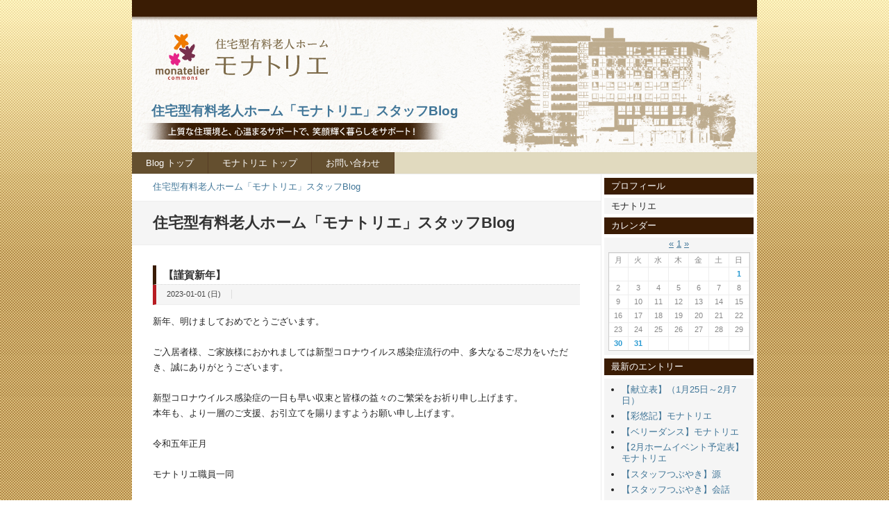

--- FILE ---
content_type: text/html; charset=UTF-8
request_url: http://monatelier.jp/blog/2023/01/01/
body_size: 10520
content:
<?xml version="1.0" encoding="UTF-8" ?>
<!DOCTYPE html PUBLIC "-//W3C//DTD XHTML 1.0 Strict//EN" "http://www.w3.org/TR/xhtml1/DTD/xhtml1-strict.dtd">
<html xmlns="http://www.w3.org/1999/xhtml" lang="ja" xml:lang="ja">
<head profile="http://purl.org/net/ns/metaprof">
<meta http-equiv="Content-Type" content="text/html; charset=UTF-8" />
<title>住宅型有料老人ホーム「モナトリエ」スタッフBlog</title>
<link rel="stylesheet" type="text/css" href="/blog/themes/vicuna/css/import.css" />
<link rel="stylesheet" type="text/css" href="/blog/themes/system/css/acms.css" media="all" />
<link rel="stylesheet" type="text/css" href="/blog/themes/vicuna/css/acms4vicuna.css" />

<style type="text/css">
	body.eye-h div#header {
		background-image: url(/blog/archives/);
	}
	body.eye-hb div#header p.siteName a {
		background-image: url(/blog/archives/);
	}
	body.eye-c div#content {
		background-image: url(/blog/archives/);
	}
	body.eye-m div#main {
		background-image: url(/blog/archives/);
	}
</style>

<script type="text/javascript" src="/blog/index.js?domains=monatelier.jp&amp;offset=blog/&amp;jsDir=js/&amp;themesDir=/blog/themes/&amp;bid=1&amp;jQuery=1.5.2&amp;scriptRoot=/blog/" charset="UTF-8" id="acms-js"></script>
<script type="text/javascript" src="/blog/themes/vicuna/js/vicuna.js" charset="UTF-8"></script>

<meta name="generator" content="a-blog cms v1.4.2" />
</head>
<body class=" double  f900">
<div id="header">
	<p class="siteName"><a href="http://monatelier.jp/blog/" name="top"><span>住宅型有料老人ホーム「モナトリエ」スタッフBlog</a></p>
	
	<p class="description"></p>
	
	<ul id="globalNavi">
				
		<li>
			<a href="http://monatelier.jp/blog/" target="_self">
				Blog トップ
			</a>
				
		</li>
		<li>
			<a href="http://monatelier.jp" target="_blank">
				モナトリエ トップ
			</a>
				
		</li>
		<li>
			<a href="http://monatelier.jp/contact/index.php" target="_blank">
				お問い合わせ
			</a>
				
		</li>
				
	</ul>
</div>
<div id="content">
	<div id="main">
		<p class="topicPath">
<a href="http://monatelier.jp/blog/">住宅型有料老人ホーム「モナトリエ」スタッフBlog</a>
</p>
		
		
		
		<h1>住宅型有料老人ホーム「モナトリエ」スタッフBlog</h1>
		
		
<div class="section entry">
	<h2><a href="http://monatelier.jp/blog/entry-848.html/2023/01/01/">【謹賀新年】</a></h2>
	<ul class="info">
		<li class="date">2023-01-01 (日)</li>
		<li class="category">
		</li>
		
	</ul>
	<div class="textBody">
		



<!-- テキスト -->

<p>新年、明けましておめでとうございます。<br />
<br />
ご入居者様、ご家族様におかれましては新型コロナウイルス感染症流行の中、多大なるご尽力をいただき、誠にありがとうございます。<br />
<br />
 新型コロナウイルス感染症の一日も早い収束と皆様の益々のご繁栄をお祈り申し上げます。<br />
本年も、より一層のご支援、お引立てを賜りますようお願い申し上げます。<br />
<br />
 令和五年正月<br />
<br />
モナトリエ職員一同</p>


    



		<hr class="clearHidden" />
		
		
	</div>
	

	
	<ul class="reaction">
		<li class="comment"><a href="http://monatelier.jp/blog/entry-848.html/2023/01/01/#comments">コメント</a>: <span class="count">0</span></li>
	</ul>
	
</div>
		
		<p id="path2" class="topicPath">
<a href="http://monatelier.jp/blog/">住宅型有料老人ホーム「モナトリエ」スタッフBlog</a>
</p>
	</div>
	<div id="utilities">
		<dl class="navi">
<dt>プロフィール</dt>
<dd>
	<p id="profileName">モナトリエ</p>
</dd>

<dt>カレンダー</dt>
<dd>
	<table class="calendar" cellspacing="0" cellpadding="0" summary="Monthly calendar">
		<caption>
			<a href="http://monatelier.jp/blog/2022/12/" title="前月へ">&laquo;</a>
			<a href="http://monatelier.jp/blog/2023/01/">1</a>
			<a href="http://monatelier.jp/blog/2023/02/" title="次月へ">&raquo;</a>
		</caption>
		<tbody>
			<tr>
				<td class="cWeek1">月</td>
				<td class="cWeek2">火</td>
				<td class="cWeek3">水</td>
				<td class="cWeek4">木</td>
				<td class="cWeek5">金</td>
				<td class="cWeek6">土</td>
				<td class="cWeek0">日</td>
			</tr>
			<tr>
				<td class="cOpen">&nbsp;</td>
				<td class="cOpen">&nbsp;</td>
				<td class="cOpen">&nbsp;</td>
				<td class="cOpen">&nbsp;</td>
				<td class="cOpen">&nbsp;</td>
				<td class="cOpen">&nbsp;</td>
				<td class="cLink0"><a href="http://monatelier.jp/blog/2023/01/01/">1</a></td>
			</tr>
			<tr>
				<td class="cNone1">2</td>
				<td class="cNone2">3</td>
				<td class="cNone3">4</td>
				<td class="cNone4">5</td>
				<td class="cNone5">6</td>
				<td class="cNone6">7</td>
				<td class="cNone0">8</td>
			</tr>
			<tr>
				<td class="cNone1">9</td>
				<td class="cNone2">10</td>
				<td class="cNone3">11</td>
				<td class="cNone4">12</td>
				<td class="cNone5">13</td>
				<td class="cNone6">14</td>
				<td class="cNone0">15</td>
			</tr>
			<tr>
				<td class="cNone1">16</td>
				<td class="cNone2">17</td>
				<td class="cNone3">18</td>
				<td class="cNone4">19</td>
				<td class="cNone5">20</td>
				<td class="cNone6">21</td>
				<td class="cNone0">22</td>
			</tr>
			<tr>
				<td class="cNone1">23</td>
				<td class="cNone2">24</td>
				<td class="cNone3">25</td>
				<td class="cNone4">26</td>
				<td class="cNone5">27</td>
				<td class="cNone6">28</td>
				<td class="cNone0">29</td>
			</tr>
			<tr>
				<td class="cLink1"><a href="http://monatelier.jp/blog/2023/01/30/">30</a></td>
				<td class="cLink2"><a href="http://monatelier.jp/blog/2023/01/31/">31</a></td>
				<td class="cOpen">&nbsp;</td>
				<td class="cOpen">&nbsp;</td>
				<td class="cOpen">&nbsp;</td>
				<td class="cOpen">&nbsp;</td>
				<td class="cOpen">&nbsp;</td>
			</tr>
		</tbody>
	</table>
</dd>

<dt>最新のエントリー</dt>
<dd>
	<ul>
		<li><a href="http://monatelier.jp/blog/info/entry-1256.html">【献立表】（1月25日～2月7日）</a></li>
		<li><a href="http://monatelier.jp/blog/info/entry-1259.html">【彩悠記】モナトリエ</a></li>
		<li><a href="http://monatelier.jp/blog/info/entry-1258.html">【ベリーダンス】モナトリエ</a></li>
		<li><a href="http://monatelier.jp/blog/entry-1242.html">【2月ホームイベント予定表】モナトリエ</a></li>
		<li><a href="http://monatelier.jp/blog/tubuyaki/entry-1255.html">【スタッフつぶやき】源</a></li>
		<li><a href="http://monatelier.jp/blog/tubuyaki/entry-1254.html">【スタッフつぶやき】会話</a></li>
		<li><a href="http://monatelier.jp/blog/info/entry-1253.html">【献立表】（1月11日～1月24日）</a></li>
		<li><a href="http://monatelier.jp/blog/tubuyaki/entry-1252.html">【スタッフつぶやき】一歩一歩</a></li>
		<li><a href="http://monatelier.jp/blog/tubuyaki/entry-1251.html">【スタッフつぶやき】お互いさま</a></li>
		<li><a href="http://monatelier.jp/blog/tubuyaki/entry-1250.html">【スタッフつぶやき】願い事</a></li>
	</ul>
</dd>

<dt>カテゴリーリスト</dt>
<dd>
	<ul>
		<li>
			<a href="http://monatelier.jp/blog/tubuyaki/">つぶやき</a>
			<span> (138)</span>
		</li>
		<li>
			<a href="http://monatelier.jp/blog/info/">お知らせ</a>
			<span> (70)</span>
		</li>
	</ul>
</dd>

<dt>アーカイブ</dt>
<dd>
	<ul>
		<li><a href="http://monatelier.jp/blog/2026/01/">2026-01 ( 11 )</a></li>
		<li><a href="http://monatelier.jp/blog/2025/12/">2025-12 ( 13 )</a></li>
		<li><a href="http://monatelier.jp/blog/2025/11/">2025-11 ( 14 )</a></li>
		<li><a href="http://monatelier.jp/blog/2025/10/">2025-10 ( 12 )</a></li>
		<li><a href="http://monatelier.jp/blog/2025/09/">2025-09 ( 12 )</a></li>
		<li><a href="http://monatelier.jp/blog/2025/08/">2025-08 ( 17 )</a></li>
		<li><a href="http://monatelier.jp/blog/2025/07/">2025-07 ( 12 )</a></li>
		<li><a href="http://monatelier.jp/blog/2025/06/">2025-06 ( 16 )</a></li>
		<li><a href="http://monatelier.jp/blog/2025/05/">2025-05 ( 10 )</a></li>
		<li><a href="http://monatelier.jp/blog/2025/04/">2025-04 ( 14 )</a></li>
	</ul>
</dd>

		</dl>
		<dl class="others">
<dt>タグクラウド</dt>
<dd>
	<ul class="tagCloud">
		<li class="level1"><a href="http://monatelier.jp/blog/tag/%E3%80%90%E3%81%8A%E8%8A%B1%E8%A6%8B%EF%BC%86%E8%8A%B1%E8%A6%8B%E5%BC%81%E5%BD%93in%E5%B0%8F%E5%80%89%E5%9F%8E%E5%85%AC%E5%9C%92%E3%80%91%E3%83%A2%E3%83%8A%E3%83%88%E3%83%AA%E3%82%A8%E3%83%BB%E3%83%87%E3%82%A4%E3%82%B5%E3%83%BC%E3%83%93%E3%82%B9%E3%82%BB%E3%83%B3%E3%82%BF%E3%83%BC/" title="1件">【お花見＆花見弁当in小倉城公園】モナトリエ・デイサービスセンター</a></li>
		<li class="level1"><a href="http://monatelier.jp/blog/tag/%E3%80%90%E5%B0%BA%E5%85%AB%E3%81%A8%E5%94%84%E3%81%86%E3%80%91%E3%83%A2%E3%83%8A%E3%83%88%E3%83%AA%E3%82%A8%E3%83%BB%E3%83%87%E3%82%A4%E3%82%B5%E3%83%BC%E3%83%93%E3%82%B9%E3%82%BB%E3%83%B3%E3%82%BF%E3%83%BC/" title="1件">【尺八と唄う】モナトリエ・デイサービスセンター</a></li>
		<li class="level1"><a href="http://monatelier.jp/blog/tag/%E3%83%94%E3%82%A2%E3%83%8E%E6%BC%94%E5%A5%8F%E4%BC%9A/" title="1件">ピアノ演奏会</a></li>
	</ul>
</dd>



<dt>検索</dt>
<dd>
	<form action="" method="post">
		<fieldset>
			<legend><label for="searchKeyword">monatelier.jp内の検索</label></legend>
			<div>
				<input type="text" value="" size="10" name="keyword" id="searchKeyword" class="inputField"/>
				<input type="text" name="" value="" style="display:none;" class="iebug" />
				<input type="submit" name="ACMS_POST_2GET" value="検索" id="submit" class="submit"/>
				<input type="hidden" name="bid" value="1" />
			</div>
		</fieldset>
	</form>
</dd>

<dt>購読</dt>
<dd>
	<ul class="feed">
		<li class="rss">
			<a href="http://monatelier.jp/blog/rss2.xml">RSS2.0</a>
		</li>
	</ul>
</dd>


<dt>ナビゲーション</dt>
<dd>
	<ul>
				
		<li>
			<a href="http://monatelier.jp/blog/" target="_self">
				Blog トップ
			</a>
				
		</li>
		<li>
			<a href="http://monatelier.jp" target="_blank">
				モナトリエ トップ
			</a>
				
		</li>
		<li>
			<a href="http://monatelier.jp/contact/index.php" target="_blank">
				お問い合わせ
			</a>
				
		</li>
				
	</ul>
</dd>
		</dl>
	</div>
	<p class="return"><a class="scrollTo" href="#">ページの先頭へ戻る▲</a></p>
</div>
<div id="footer">
	
	<address>Copyright &copy; monatelier All Rights Reserved.</address>
	
</div>
</body>
</html>

--- FILE ---
content_type: text/css
request_url: http://monatelier.jp/blog/themes/system/css/acms.css
body_size: 16835
content:
@charset "utf-8";

/* ---------------
acms.css
使用するテーマに関係なく必要なa-blog cmsのシステムに関わるスタイルの設定です。
このcssファイルを適用しない場合、表示に問題が発生しますのでご注意ください。
--------------- */

/* ---------------
■■目次
■float解除に関わる表示設定
■ログイン後の管理ボタン関連を設定
■各コンテンツ(画像、地図、動画など)の表示設定
■投稿フォーム関連表示設定
■管理ページ内の各要素の表示設定
--------------- */


/* ---------------
float解除に関わる表示設定
--------------- */

/* フロート解除 */
.clear {
	clear: both !important;
}
/*	フロート解除(不可視)(予備)	*/
.clearHidden {
	display: block;
	clear: both;
	visibility: hidden;
	height: 0;
}
/* フロート解除(不可視) */
.clearfix:after {
	clear: both;
	display: block;
	visibility: hidden;
	height: 0;
	content: ".";
}
.clearfix {
	_display: inline-table;
	zoom: 1;
}



/* ---------------
ログイン後の管理ボタン関連を設定
--------------- */

/* ログイン後のadminボタン囲み */
#adminBox {
	min-height: 30px;
	margin: 0;
	padding: 10px;
	border: 1px solid #CCCCCC;
	background-color: #E9E9E9;
	_text-align: left;
}
/* 汎用ボタン囲み */
.btnBox {
	min-height: 30px;
	margin: 10px 0;
	padding: 10px;
}
.btnBox:after {
    content: "."; 
    display: block; 
    height: 0; 
    clear: both; 
    visibility: hidden;
}
/* 管理ボタンの並び調整 */
.adminBtn {
	float: left;
	margin: 0 5px 5px 0;
	vertical-align: bottom;
}
/* 管理ボタン部分のユーザー名 */
#loginUserStatus {
	clear: both;
	margin: 0;
	padding: 0 0 5px 0;
	line-height: 1;
}
/* 記事管理用ボタン */
.formEntryAction {
	clear: both;
	min-height: 30px;
	margin: 10px;
	padding: 10px 10px 5px 10px;
	_padding: 10px;
	border: 1px solid #AAAAAA;
	background-color: #CCCCCC;
}
/* ユニット追加ボタン */
.formEntryActionUnit {
	clear: both;
	min-height: 30px;
	margin: 10px;
	border: 1px solid #AAAAAA;
	background-color: #CCCCCC;
}

    .formEntryActionUnit .sorthandle {
        padding: 10px;
        cursor: move;
    }


/* テンプレート名表示 */
/* このスタイルはデバッグ用です。通常は非表示にしてあります。 */
/* 使用しているテンプレートファイルが管理ボタン枠内に表示されます。 */
#adminBox #rootTpl {
	display: none;/* この行を削除すると表示されます */
	clear: both;
	margin: 0;
	color: #333333;
}


/* ---------------
各コンテンツ(画像、地図、動画など)表示設定
--------------- */

/* 添付画像配置（おまかせ） */
div.column-image-auto {
}
/* 添付画像配置（左） */
div.column-image-left {
	float: left;
	margin-right: 10px;
	display: inline;
}
html[xmlns*=""] body:last-child .column-image-auto {display:block;}
/* 添付画像配置（右） */
div.column-image-right {
	float: right;
	margin-left: 10px;
	display: inline;
}
html[xmlns*=""] body:last-child .column-image-right {display:block;}
/* 添付画像配置（中央） */
div.column-image-center {
	margin-left: auto;
	margin-right: auto;
	_text-align: center;
}

/* ファイル配置（おまかせ） */
div.column-file-auto {
}
/* ファイル配置（左） */
div.column-file-left {
	float: left;
	margin-right: 10px;
	display: inline;
}
html[xmlns*=""] body:last-child .column-file-left {display:block;}
/* ファイル配置（右） */
div.column-file-right {
	float: right;
	margin-left: 10px;
	display: inline;
}
html[xmlns*=""] body:last-child .column-file-right {display:block;}
/* ファイル配置（中央） */
div.column-file-center {
	margin-left: auto;
	margin-right: auto;
	_text-align: center;
}

/* 地図配置（おまかせ） */
.column-map-auto {
	margin-bottom: 10px;
	/*macie¥*/
	overflow: hidden;/*macie*/
}
/* 地図配置（左） */
.column-map-left {
	float: left;
	margin-right: 10px;
	margin-bottom: 10px;
	/*macie¥*/
	overflow: hidden;/*macie*/
}
/* 地図配置（右） */
.column-map-right {
	float: right;
	margin-left: 10px;
	margin-bottom: 10px;
	/*macie¥*/
	overflow: hidden;/*macie*/
}
/* 地図配置（中央） */
.column-map-center {
	display:block;
	margin-right: auto;
	margin-left: auto;
	margin-bottom: 10px;
	/*macie¥*/
	overflow: hidden;/*macie*/
}

/* YouTube配置 (おまかせ) */
.column-youtube-auto {
}
/* YouTube配置 (左) */
.column-youtube-left {
	float: left;
	margin-right: 10px;
	display: inline;
}
html[xmlns*=""] body:last-child .column-youtube-left {display:block;}
/* YouTube配置 (右) */
.column-youtube-right {
	float: right;
	margin-left: 10px;
	display: inline;
}
html[xmlns*=""] body:last-child .column-youtube-right {display:block;}
/* YouTube配置 (中央) */
.column-youtube-center {
	margin-left: auto;
	margin-right:auto;
}

/* 画像URL配置（おまかせ） */
div.column-eximage-auto {
}
/* 画像URL配置（左） */
div.column-eximage-left {
	float: left;
	margin-right: 10px;
	display: inline;
}
html[xmlns*=""] body:last-child .column-eximage-auto {display:block;}
/* 画像URL配置（右） */
div.column-eximage-right {
	float: right;
	margin-left: 10px;
	display: inline;
}
html[xmlns*=""] body:last-child .column-eximage-right {display:block;}
/* 画像URL配置（中央） */
div.column-eximage-center {
	margin-left: auto;
	margin-right:auto;
	_text-align: center;
}

/* 検索結果のハイライト
---------------*/
.highlight1 {
	color: black;
	background: #ffff66;
}
.highlight2 {
	color: black;
	background: #a0ffff;
}
.highlight3 {
	color: black;
	background: #99ff99;
}
.highlight4 {
	color: black;
	background: #ff9999;
}
.highlight5 {
	color: black;
	background: #ff66ff;
}
.highlight6 {
	color: black;
	background: #880000;
}

/* ---------------
投稿フォーム関連表示設定
--------------- */

/* 投稿フォーム */
form#entryForm {
	width: 100% !important;
	background: #F7F7F7 !important;
}
/* 投稿フォーム内容の囲み */
.entryFormWrapper {
	padding: 10px 10px 0 10px !important;
	_padding: 0 !important;
	border-top: solid 4px #EFEFEF !important;
	background: #F7F7F7 !important;
}

/* 投稿フォーム用基本テーブル */
table.entryFormTable {
	width: 100%;
	margin: 0;
	border: none !important;
	border-collapse: collapse !important;
}
table.entryFormTable th {
	width: 10em !important;
	text-align: right !important;
	white-space: nowrap;
}
table.entryFormTable th,
table.entryFormTable td {
	padding: 7px !important;
	border: none !important;
	background-color: #F7F7F7 !important;
}
table.entryFormTable th.thY {
	width: 30%;
}

/* 投稿フォーム用基本テーブル（詳細部分） */
table.entryFormTable tr.detail-fade th,
table.entryFormTable tr.detail-fade td,
table.entryFormTable tr.detail-fade-body th,
table.entryFormTable tr.detail-fade-body td {
	background-color: #E3E3E3 !important;
}

table.entryFormTable tr.detail-fade td {
    padding: 0 !important;
}
table.entryFormTable tr.detail-fade td a.detail-fade-head {
    outline: 0;
    width: 100%;
    display: block;
    padding: 7px 0;
    text-align: center;
}

/* 投稿フォーム用基本テーブル（カラムごとの各設定） */
table.entryFormColumnSettingTable {
	width: 100% !important;
	border: none !important;
}
table.entryFormColumnSettingTable th {
	width: 8em !important;
	background-color: transparent !important;
	text-align: right !important;
}
table.entryFormColumnSettingTable th, 
table.entryFormColumnSettingTable td {
	border: none !important;
}

/* フォームアイテムのサイズ調整 */
/* テキスト入力 */
input.entryFormInputText {
}
table.entryFormColumnTable {
	width: 100% !important;
	border: none !important;
	margin: 0 0 0 0 !important;
}
table.entryFormColumnTable th,
table.entryFormColumnTable td {
	border: none !important;
}
td.entryFormFileControl {
	line-height: 2em !important;
	vertical-align: top !important;
}
table.entryFormColumnTable img {
	margin: 0 0 10px 0 !important;
	padding: 5px !important;
	background: #FFFFFF !important;
}

/* 投稿フォーム画像詳細 */
table.entryFormImageTable {
	width: 100% !important;
	margin: 5px 0 0 0 !important;
	border: none !important;
	background-color: #F7F7F7 !important;
	border-collapse: collapse !important;
}
table.entryFormImageTable th {
	width: 10em !important;
	background-color: #F7F7F7 !important;
	text-align: right !important;
}

/* 編集中の記事フォーム */
.entryFormColumn {
	padding: 0 0 10px 0;
	position: relative;
}
.entryFormColumnItem {
	padding: 10px !important;
	padding-bottom: 0px !important;
	margin-bottom:0px !important;
	zoom: 1;
}
.entryFormColumnItem-toberemoved {
	display: none;
}
.entry tr {
	border: none !important;
}

/* 投稿配置指定 */
.entryFormColumn .entryFormColumnHead {
	margin: 0 !important;
	padding: 10px !important;
	position: relative !important;
	background: #A7A7AA;
	color: #FFFFFF;
}

/*　記事概要部分のカラム　*/
.entryFormColumn .entryFormColumnItem-summary .entryFormColumnHead {
	background-color: #7E7E84;
}
.entryFormColumn .entryFormColumnItem-summary .entryFormColumnBody {
	background-color: #D0D0D0;
}
.entryFormColumnBody {
	margin: 0 !important;
	padding: 10px !important;
	text-align: left !important;
	background-color: #D0D0D0;
}
.entryFormColumnBody textarea{
	line-height: 1.7;
}
.entryFormColumnBody.outOfSummaryRange {
	background-color: #EBEBEB;
}
.entryFormColumnBody dl dd {
	padding-bottom: 8px !important;
}
.entryFormColumn .entryFormColumnBody .entryFormColumnTable tr .entryFormFileentryFormImages {
	width: 100px !important;
	vertical-align: top !important;
}

/* カテゴリー追加 */
.categoryAdderBtn {
	display: inline;
}
.categoryAdder {
	z-index: 1;
	display: none;
	position: absolute;
	padding: 10px;
	background: #D0D0D0;
}
.categoryAdder table {
	_width: 50%;
	background: #F7F7F7;
}
.categoryAdder .textbox {
	width: 80px;
}

/* カテゴリー追加のmodal dialog */
#categoryAddForm {
    font-size: 13px;
}

/* タグ候補 */
ul#tag-assist {
    margin      : 10px;
    padding     : 0px;
    text-align  : left;
}
    ul#tag-assist li {
        margin  : 3px;
        display : inline-block;
        white-space : nowrap;
        /display: inline;
        /zoom   : 1;
    }

/* 詳細設定のトグルリンク */
a#dateExpander:hover {
    background-color: #d0d0d0 !important;
    text-decoration: none !important;
    border-bottom: none !important;
}

/* カラム(v1.1からカラム→ユニットと改名) */
.entryFormColumn .entryFormColumnHead .entryFormColumnHeadLayoutBox {
	position: relative;
	position: absolute;
	top: 6px;
	left: 10px;
	width: auto;
}

.entryFormColumn .entryFormColumnHead .sorthandle {
	width: 100%;
	height: 38px;
	_height: 33px;
	padding: 0;
	_padding-right: 20px;
	position: absolute;
	top: 0;
	left: 0;
	cursor: move;
}
.entryFormColumn .entryFormColumnHead .label {
	position: relative;
	right: 45px;;
	float: right;
	text-align: right;
}
.entryFormColumn .entryFormColumnHead .togglebody {
	width: 14px;
	height: 14px;
	position: absolute;
	top: 10px;
	right: 30px;
	cursor: pointer;
	text-align: center;
}
/* closethis = editinplace unit, removethis = normal unit */
.entryFormColumn .entryFormColumnHead .closethis,
.entryFormColumn .entryFormColumnHead .removethis {
	width: 14px;
	height: 14px;
	position: absolute;
	top: 10px;
	right: 10px;
	cursor: pointer;
	text-align: center;
}

/* カラムをドラッグした時のスタイル */
.entryFormColumn .ui-sortable-helper {
	padding: 10px;
	padding-bottom: 0px;
	margin-bottom:0px;
	_margin: 0 !important;
	_padding: 0 !important;
	width: 97.25%;
	position: absolute;
	left: 0 !important;
}
#more.ui-sortable-helper {
	_margin: 0 !important;
	_padding: 5px 0 !important;
	width: 97%;
}

/* 投稿フォーム内の「以下のカラムが一覧表示時に「続きを読む」になります」部分 */
.entryFormColumn #more {
	margin: 10px 10px 0 10px;
	padding: 5px 0;
	position: relative;
	border: 1px solid #7F7F84;
	background: #ffffff;
	cursor: move;
	text-align: center;
	display: none;
}
.entryFormColumn #more .sorthandle {
	width: 100%;
	height: 100%;
}

/* 地図 */
.formColumnMap {
	width: 100%;
}
.formColumnMapTd {
	_width: 200px;
	min-width: 200px;
}
*+html .formColumnMapTd {
	width: 200px;
}
.map_msg_id{
	width: 100%;
	_width: 90%;
}
*+html .map_msg_id{
	width:90%;
}

/* フォーム投稿ボタン囲み */
.comPost {
	background: #B0B0B0;
	padding: 10px;
	text-align: center;
}
/* キャンセルボタン */
input.cancelBtn {
	font-size: 130%;
}
/* サブミット(承認)ボタン */
input.submitBtn {
	width: 8em;
	font-size: 130%;
}

/* 入力欄の横幅設定 */
.formSizeS {
	width: 150px;
}
.formSizeM {
	width: 240px;
}
.formSizeL {
	width: 320px;
}

/* 投稿フォームの表示調整 */
/* フォームの内容に問題がある場合のコメントの表示 */
/* 通常は非表示 */
p.transaction-notice-,
label.validator-result-,
label.validator-result-1,
label.v-result-,
label.v-result-1 {
	display: none;
}
/* 問題発生時には表示 */
p.transaction-notice-error,
label.validator-result-error,
label.validator-result-0,
label.v-result-error,
label.v-result-0 {
	display: block;
	color: #FF0000;
}

/* 変更時メッセージ */
.noticeMsg {
    text-align: center;
    font-size: 14px;
    border: 3px double #ffffff;
    background-color: rgb(224, 224, 224);
    margin-bottom: 20px;
}

/* ---------------
管理ページ内の各要素の表示設定
--------------- */
div.contents {
	
}
	div.contents h2 {
		margin: 0 0 0.5em 0;
		padding: 0 0.5em 0;
		font-size: 1.16em;
	}
	div.contents h3 {
		margin: 1em 0 0 0;
		padding: 0.5em 0;
		font-size: 1.16em;
	}
	div.contents h4 {
		margin: 0 0 0.5em 0;
		padding: 0 0 0 0.5em;
		font-size: 1.16em;
	}
	div.contents h5 {
		margin: 0 0 0.5em 0;
		padding: 0 0 0 0.5em;
	}
	div.contents p {
		padding: 0.5em 0;
	}
	div.contents ul {
		list-style-type: disc;
		list-style-position: inside;
		margin: 0 0 1em 0;
		padding: 0.5em;
	}
	div.contents ul li {
		margin: 0 0 0.5em 0;
		padding: 0 0 0 0.5em;
		line-height: 1.2;
	}
	div.contents ol {
		list-style-position: inside;
		margin: 0 0 1em 0;
		padding: 0 0 0 0;
	}
	div.contents ol li {
		margin: 0 0 0.5em 0;
		line-height: 1.2;
	}
	div.contents dl {
		width: 98%;
		line-height: 1.2;
	}
	div.contents dt {
		float: left;
		width: 20%;
	}
	div.contents dd {
		float: right;
		width: 79%;
	}
	div.contents pre {
		clear: both;
		overflow: scroll;
		width: 90%;
		margin: 5px 0 5px 10px;
		padding: 10px;
	}
	div.contents blockquote {
		clear: both;
	}
	div.contents table {
		margin: 0 0 10px 0;
		padding: 0;
		border-collapse: collapse;
	}
	div.contents tr {
		margin:0;
		padding: 0;
	}
	div.contents th {
		padding: 0.5em 0.8em;
		text-align: right;
		font-weight: normal;
	}
	div.contents td {
		padding: 0.5em 0.8em;
	}

/*************************暫定スタイル***************************/

.js-edit_inplace {

}

#js-edit_inplace-detail {
    width: 640px;
    border: 3px double silver;
    background-color: #f2f2f2;
}

#js-edit_inplace-box {
    width: 640px;
    font-size: 12px;
    text-align: center;
    padding-bottom: 15px;
    position: relative;
}
    #js-edit_inplace-box .entryFormColumnBody textarea {
        margin-bottom: 10px;
    }
    #js-edit_inplace-box .entryFormColumnBody textarea.map_msg_id {
        margin-bottom: 0;
    }
    #js-edit_inplace-box .entryFormColumnBody,
    #js-edit_inplace-box .entryFormColumnHead {
        margin-bottom: 10px;

        border: 1px solid #999999;

        -webkit-box-shadow: 1px 1px 2px rgba(0,0,0,0.2);
        -moz-box-shadow: 1px 1px 2px rgba(0,0,0,0.2);
        box-shadow: 1px 1px 2px rgba(0,0,0,0.2);
    }
#js-edit_inplace-box .entryFormColumnHead {
    border-bottom: none;
}
#js-edit_inplace-box .entryFormColumnBody {
    border-top: none;
}
#js-edit_inplace-submit {
    position: absolute;
    right: 15px;
    bottom: 36px;
}
.js-edit_inplace-hovering {
    background-color: rgb(0,255,0);
    opacity: 0.1;
    -moz-opacity: 0.1;
    filter: alpha(opacity=10);
    cursor: pointer;
}
.js-edit_inplace-loading {
    background-color: rgb(255,255,255);
    opacity: 0.6;
    -moz-opacity: 0.6;
    filter: alpha(opacity=60);
}
    .js-edit_inplace-loading img {
        position: absolute;
        top: 50%;
        left: 50%;
        margin-top: -17px;
        margin-left: -18px;
    }

.acmsBenchmarkTable {
    margin: 5px;
    border-collapse: collapse;
    background-color: white;
    text-align: left;
}

.acmsBenchmarkTable th,
.acmsBenchmarkTable td {
    border: 1px solid gray;
    padding: 5px 10px;
}

/* widthの制限*/
select.categoryWidth {
    max-width: 250px;
    width: auto !important;
    width: 250px;
}

--- FILE ---
content_type: text/css
request_url: http://monatelier.jp/blog/themes/vicuna/css/acms4vicuna.css
body_size: 4562
content:
@charset "UTF-8";

/* Tag level 1 > 6 */

ul.tagCloud li.level1 a,
ul.tagCloud li.level2 a,
ul.tagCloud li.level3 a,
ul.tagCloud li.level4 a {
	font-size: 77%;
	font-weight: bold;
/*	color: #3e5b71; */
}

ul.tagCloud li.level5 a
ul.tagCloud li.level6 a
ul.tagCloud li.level7 a
ul.tagCloud li.level8 a {
	font-size: 92%;
	font-weight: bold;
/*	color: #668eac; */
}

ul.tagCloud li.level9 a,
ul.tagCloud li.level10 a,
ul.tagCloud li.level11 a,
ul.tagCloud li.level12 a {
	font-size: 114%;
	font-weight: bold;
/*	color: #668eac; */
}

ul.tagCloud li.level13 a,
ul.tagCloud li.level14 a,
ul.tagCloud li.level15 a,
ul.tagCloud li.level16 a,
ul.tagCloud li.level17 a {
	font-size: 122%;
/*	color: #87a6be; */
}

ul.tagCloud li.level18 a, 
ul.tagCloud li.level19 a,
ul.tagCloud li.level20 a,
ul.tagCloud li.level21 a {
	font-size: 136%;
/*	color: #a7becf; */
}

ul.tagCloud li.level22 a, 
ul.tagCloud li.level23 a,
ul.tagCloud li.level24 a,
ul.tagCloud li.level25 a {
	font-size: 167%;
/*	color: #c7d5e0; */
}

div.textBody ul,
div.textBody ol {
	list-style-position: inside;
}

div.textBody img.columnImage {
	padding: 5px;
	border-top: solid 1px #C0C0C0;
	border-right: solid 1px #808080;
	border-bottom: solid 1px #808080;
	border-left: solid 1px #C0C0C0;
	background-color: #FFFFFF;
}

div.textBody img.columnIcon {
	padding: 5px;
}

div.textBody p.caption {
	margin: 2px 0 5px;
	padding: 0 5px;
	color: #666666;
	font-size: 88% !important;
	text-align: center;
	line-height: 1.2;
}

div.textBody p.nocaption {
	margin-bottom: 10px;
}

/* div.unit-image-{align}
---------------*/

div.textBody div.column-image-auto {
}

div.textBody div.column-image-left {
	float: left;
	margin-right: 10px;
	display: inline;
}
div.textBody div.column-image-right {
	float: right;
	margin-left: 10px;
	display: inline;
}
div.textBody div.column-image-center {
	margin-left: auto;
	margin-right:auto;
}

div.textBody div.column-image-auto a:focus,
div.textBody div.column-image-left a:focus,
div.textBody div.column-image-right a:focus,
div.textBody div.column-image-center a:focus {
	outline: none;
}

div.textBody div.column-file-auto a:link,
div.textBody div.column-file-left a:link,
div.textBody div.column-file-right a:link,
div.textBody div.column-file-center a:link {
	color: transparent;
}

div.textBody div.column-file-auto a:hover,
div.textBody div.column-file-left a:hover,
div.textBody div.column-file-right a:hover,
div.textBody div.column-file-center a:hover {
	/*background-color: gray;*/
	color: #417698;
}


/* div.unit-file-{align}
---------------*/

div.textBody div.column-file-auto {
}

div.textBody div.column-file-left {
	float: left;
	margin-right: 10px;
	display: inline;
}

div.textBody div.column-file-right {
	float: right;
	margin-left: 10px;
	display: inline;
}

div.textBody div.column-file-center {
	margin-left: auto;
	margin-right:auto;
}

/* div.unit-map-{align}
---------------*/

div.textBody div.column-map-auto {
	margin-bottom: 10px;
	/*macie¥*/
	overflow: hidden;/*macie*/
}

div.textBody div.column-map-left {
	float: left;
	margin-right: 10px;
	margin-bottom: 10px;
	/*macie¥*/
	overflow: hidden;/*macie*/
}

div.textBody div.column-map-right {
	float: right;
	margin-left: 10px;
	margin-bottom: 10px;
	/*macie¥*/
	overflow: hidden;/*macie*/
}

div.textBody div.column-map-center {
	display:block;
	margin-right: auto;
	margin-left: auto;
	margin-bottom: 10px;
	/*macie¥*/
	overflow: hidden;/*macie*/
}

/* div.unit-youtube-{align}
---------------*/

div.textBody div.column-youtube-auto {
}

div.textBody div.column-youtube-left {
	float: left;
	margin-right: 10px;
	display: inline;
}

div.textBody div.column-youtube-right {
	float: right;
	margin-left: 10px;
	display: inline;
}

div.textBody div.column-youtube-center {
	margin-left: auto;
	margin-right: auto;
}

/* div.unit-eximage-{align}
---------------*/

div.textBody div.column-eximage-auto {
}

div.textBody div.column-eximage-left {
	float: left;
	margin-right: 10px;
	display: inline;
}

div.textBody div.column-eximage-right {
	float: right;
	margin-left: 10px;
	display: inline;
}

div.textBody div.column-eximage-center {
	margin-left: auto;
	margin-right: auto;
}

/* search result highlight
---------------*/
.highlight1 {
	color: black;
	background: #ffff66;
}
.highlight2 {
	color: black;
	background: #a0ffff;
}
.highlight3 {
	color: black;
	background: #99ff99;
}
.highlight4 {
	color: black;
	background: #ff9999;
}
.highlight5 {
	color: black;
	background: #ff66ff;
}
.highlight6 {
	color: black;
	background: #880000;
}


li#vicuna:before {
content: "& ";
}

--- FILE ---
content_type: text/css
request_url: http://monatelier.jp/blog/themes/vicuna/css/core.css
body_size: 14386
content:
@charset "UTF-8";

/*---------------------------
- Title: Core style
- Base: Vega
- Author: http://vicuna.jp/

- Theme name: 
- Modified by: YOUR NAME
- Last modify: 2009.0411
- Licence: MIT Licence
---------------------------*/

/* Yahoo fonts.css 2.7.0
http://developer.yahoo.net/yui/license.txt
- Font size Adjustment.
 http://developer.yahoo.com/yui/examples/fonts/fonts-size_source.html
*/ body{font:13px/1.231 arial,helvetica,clean,sans-serif;*font-size:small;*font:x-small;}select,input,button,textarea{font:99% arial,helvetica,clean,sans-serif;}table{font-size:inherit;font:100%;}pre,code,kbd,samp,tt{font-family:monospace;*font-size:108%;line-height:100%;}

/*========================================

  Elements

========================================*/

body {
	color: #222;
	/*background-color: #666;*/
	background-image:url(images/blog_bg.jpg);
	background-position:center top;
	background-repeat:repeat-x;
	background-attachment: fixed;
}

/* Link
---------------*/

a:link {
	color: #417698;
}

a:visited {
	color: #5b8098;
}

a:hover {
	color: #2091da;
}

a:focus,
textarea:focus,
input:focus {
	outline: 1px solid #2091da;
}

/* Text
---------------*/

h1 {
	margin: 0;
	padding: 15px 30px;
	border-top: 1px solid #eee;
	border-bottom: 1px solid #eee;
	line-height: 1.5;
	font-size: 167%;
	color: #333;
	background-color: #f5f5f5;
}

body.mainIndex h1 {
	display: none;
}

h2 {
	margin: 1em 0;
	font-size: 116%;
}

h3 {
	margin-top: 2em;
	padding-bottom: 0.4em;
	border-bottom: 4px solid #eee;
	font-size: 116%;
}

p {
	margin: 1em 0;
}

blockquote {
	margin: 1em 0 1em 20px;
	padding: 1px 20px;
	border: 1px solid #ddd;
	color: #444;
}

pre {
	padding: 10px 20px;
	border-left: 6px solid #ddd;
	background-color: #f5f5f5;
	overflow: auto;
	width: 90%;
	_width: 95%; /* for IE6 */
}

em {
	font-weight: bold;
	font-style: normal;
}

strong {
	color: #FF3200;
}

/* List
---------------*/

ul,
ol {
	margin: 1em 30px;
	padding: 0;
	list-style-position: outside;
}

ul ul,ul ol,ul ol,ol ol {
	margin: 0.3em 0 0.3em 15px;
}

/* form
---------------*/

form {
	margin: 1em 0;
	border-right: 1px solid #ddd;
	border-bottom: 1px solid #ddd;
	background-color: #f5f5f5;
}

fieldset {
	padding: 1px 0;
	border: none;
}

legend {
	padding: 0 10px;
	background-color: #fff;
}

input,
textarea {
	padding: 0.2em;
	border-width: 1px;
	border-style: solid;
	border-color: #ddd #eee #eee #ddd;
	background-color: #fff;
}

input:hover,
textarea:hover {
	border-color: #00a0dd;
}

textarea {
	padding: 0.5em 10px;
}

input.submit {
	padding: 2px 5px;
	border: none;
	font-size: 85%;
	font-weight: bold;
	text-transform: uppercase;
	color: #fff;
	background-color: #01b0f0;
}

input.submit:hover {
	background-color: #000;
}

input.radio {
	border: none;
	background-color: transparent;
	background-image: none;
}

/* Table
---------------*/

table {
	margin: 1em 0;
	border: 1px solid #ccc;
	background-color: #fff;
}

caption {
	padding-bottom: 0.3em;
}

th,
td {
	padding: 0.3em 10px;
	border-collapse: separate;
	border-spacing: 1px;
}

th {
	border-right: 1px solid #ddd;
	color: #333;
	background-color: #f5f5f5;
}

td {
	border-right: 1px solid #eee;
	border-top: 1px solid #eee;
}

/* Others
---------------*/

hr {
	margin: 1.5em 0;
	border: none;
	border-top: 1px dotted #ccc;
}

/*========================================

  div#header

========================================*/

div#header {
	padding: 1px 0;
	height:248px;
	background-image:url(images/blog_head.jpg);
}

/* Website Title
---------------*/

div#header p.siteName {
	margin: 150px 28px 10px;
	line-height: 1;
	font-size: 144%;
	font-weight: bold;
}

div#header p.siteName a {
	text-decoration: none;
	color: #417698;
}

div#header p.siteName a:hover {
	color: #000;
}

div#header p.description {
	margin: 50px 30px 25px;
	/*font-size: 92%;*/
	font-size:smaller;
	color:#666;
	line-height:1.8em;
}

/* ul#globalNavi
---------------*/

ul#globalNavi {
	margin: 0 0 -1px 0;
	padding: 0;
	line-height: 1;
	background-color: #E1DABF;
	list-style-type: none;
}

ul#globalNavi li {
	margin: 0;
	padding: 0;
	float: left;
	/*
	width: 110px;
	*/
	text-align: center;
}

ul#globalNavi li a {
	border-right: 1px solid #583D25;
	padding: 9px 20px;
	display: block;
	position: relative; /* for IE6 */
	color: #fff;
	background-color: #644F2F;
	text-decoration: none;
}

ul#globalNavi li a:hover,
ul#globalNavi li.current a {
	color: #fff;
	background-color: #B09860;
}



/*========================================

  div#content

========================================*/

div#content {
	padding-bottom: 1px;
	border-top: 1px solid #eee;
	background-color: #fff;
}

p.topicPath {
	margin: 0 30px 10px;
	padding-top: 8px;
	line-height: 1.6;
	color:#666;
}

p.topicPath a {
	text-decoration: none;
}

p.topicPath span.current {
	padding: 1px 10px;
	border: 1px solid #ddd;
	color: #000;
	background-color: #f5f5f5;
}

/*=========================
 > div#main
=========================*/

/* > div.entry
---------------*/

div.entry {
	margin: 1em 30px;
	padding: 1px 0;
	_height: 1px; /* for IE6 */
	*min-height: 1px; /* for IE7 */
}

/* body.archives */

body.archives div.entry {
	margin-top: 0;
}

/* Entry Title
---------------*/

div.entry h2 {
	margin-bottom: 0;
	padding: 0.3em 10px;
	border-left: 5px solid #3a1c04;
	border-bottom: 1px dotted #ccc;
}

div.entry h2 a {
	text-decoration: none;
}

div.entry h2 a:link {
	color: #333;
}

div.entry h2 a:visited {
	color: #444;
}

div.entry h2 a:hover {
	color: #2091da;
	text-decoration: underline;
}

/* ul.info
---------------*/

div.entry ul.info {
	margin: 0 0 1em 0;
	padding: 0.3em 0;
	border-left: 5px solid #b81c22;
	border-bottom: 1px solid #eee;
	list-style-type: none;
	background-color: #f5f5f5;
}

div.entry ul.info li {
	margin: 0.3em 0;
	padding: 0 15px;
	border-right: 1px solid #ddd;
	color: #444;
	float: left;
	font-size: 85%;
}

div.entry ul.info li a {
	text-decoration: none;
}

/*body.individual ul.info */

body.individual div.entry ul.info,
body.archives div.entry ul.info {
	margin: 0 -30px 1.5em;
	padding: 0.3em 30px;
	border-bottom: 1px solid #ddd;
	position: relative;
	top: -1px;
	background-color: #eee;
}

body.individual div.entry ul.info li,
body.archives div.entry ul.info li{
	border-right: none;
	border-left: 1px solid #ccc;
}

/* Text Style
---------------*/

div.textBody {
	line-height: 1.7;
}

div.textBody h2 {
	margin-top: 2em;
}

div.textBody dl {
	padding: 0.5em 20px;
	border: 1px dotted #ddd;
}

div.textBody dt {
	margin: 0.7em 0;
	padding-bottom: 0.3em;
	border-bottom: 1px dotted #ccc;
	font-weight: bold;
	color: #0066CC;
}

div.textBody dd {
	margin: 0.5em 0;
}

/* ul.reaction
---------------*/

div.entry ul.reaction {
	margin: 1em 0;
	border-top: 1px solid #eee;
	list-style-type: none;
}

div.entry ul.reaction li {
	margin: 0 10px 0 0;
	padding: 5px 10px 0 0;
	border-right: 1px solid #eee;
	float: left;
}

/* page navi
---------------*/

p.archives {
	margin: 1em 30px;
}

p.return {
	margin: 0 30px;
	padding: 0.7em 0;
	text-align: right;
	clear: both;
}

/* Newer | Older */

ul#flip1 {
	margin: 0 0 0 30px;
	list-style-type: none;
	position: relative;
	top: 1px;
}

ul#flip1 li {
	float: left;
	width: 60px;
	font-size: 92%;
	text-align: center;
	line-height: 1;
}

ul#flip1 li a {
	margin-right: 2px;
	padding: 4px 0 3px;
	border: 1px solid #eee;
	border-right: 1px solid #ddd;
	border-bottom: none;
	display: block;
	text-decoration: none;
	color: #666;
	background-color: #f5f5f5;
}

ul#flip1 li a:hover {
	color: #333;
	background-color: #fff;
}

ul#flip2 {
	margin: 1em 0;
	padding: 0.8em 15px;
	border: 1px solid #eee;
	list-style-position: inside;
}


/*=========================
  div#Comments, 
  div#Trackbacks
=========================*/

div#comments,
div#trackback {
	margin: 2em 0;
	_height: 1px; /* for IE6 */
}

div#comments h2,
div#trackback h2 {
	padding: 0.3em 15px;
	font-size: 116%;
	color: #fff;
	background-color: #999;
}

div#comments dl.log dt,
div#trackback dl.log dt {
	margin: 0.8em 0 0;
	font-weight: bold;
}

div#comments dl.log dt span.name,
div#trackback dl.log dt span.name {
	color: #2091da;
}

div#comments dl.log dt span.date,
div#trackback dl.log dt span.date {
	margin-left: 10px;
	color: #666;
	font-weight: normal;
}

div#comments dl.log dd,
div#trackback dl.log dd {
	margin: 0;
	padding: 0.8em 0 1em;
	border-bottom: 1px dotted #ddd;
}

div#comments dl.log dd p,
div#trackback dl.log dd p {
	margin: 0;
}

/* Comment form
---------------*/

form.post dl {
	margin: 0.5em 20px;
}

form.post p {
	margin: 1em 20px;
}

form.post dl dt {
	margin: 0.5em 0;
}

form.post dl dd {
	margin: 0;
}

form.post div.action {
	margin: 0.5em 20px 1em;
}

form.post div.action input {
	margin: 0 5px 0 0;
}

form.post textarea {
	width: 80%;
	max-width: 85%;
}

/* Trackback info
---------------*/

div#trackback dl.info {
	padding: 0.8em 15px;
	border-right: 1px solid #ddd;
	border-bottom: 1px solid #ddd;
	background-color: #f5f5f5;
}

div#trackback dl.info dd {
	margin: 0.3em 20px;
}

div#trackback dl.info dd.URL {
	margin: 0.5em 0;
	padding: 0.5em 10px;
	border-top: 1px solid #ddd;
	border-left: 1px solid #ddd;
	background-color: #fff;
	color: #01b0f0;
}

/*=========================
  div#utilities
=========================*/

div#utilities p {
	margin: 0.2em 10px;
}

div#utilities dl {
	margin: 5px 0;
	padding-bottom: 5px;
}

div#utilities dl dt {
	margin: 5px 5px;
	padding: 4px 10px;
	color: #fff;
	background-color: #3a1c04;
}

div#utilities dl.others dt {
	background-color: #3a1c04;
}

div#utilities dl dd {
	margin: 0 5px;
	padding: 1px 0;
	background-color: #f5f5f5;
}

div#utilities dl dd ul {
	margin: 5px 10px 5px 25px;
}

div#utilities dl dd ul li {
	margin: 0.5em 0;
}

div#utilities dl dd ul li a {
	text-decoration: none;
}

/* Feeds
---------------*/

div#utilities dl dd ul.feed {
	margin-left: 10px;
	list-style-type: none;
	list-style-position: outside;
}

div#utilities dl dd ul.feed li {
	margin-left: 0;
}

div#utilities dl dd ul.feed li a {
	padding-left: 20px;
	background: url(images/icon/icon_feed.gif) no-repeat;
}

/* div#utilities dl dd >  
---------------*/

div#utilities dl dd ul ul {
	margin-left: 15px;
}

div#utilities dl dd dl dt {
	background-color: #ddd!important;
}

div#utilities dl dd form {
	margin: 0;
	padding: 1px 5px;
	border: none;
}

div#utilities dl dd form legend {
	display: none;
}

div#utilities dl dd form input.inputField {
	width: 45%;
}

div#utilities dl dd form input.submit {
	padding: 0.2em 2px;
	font-size: 10px;
}

/*========================================

  div#footer

========================================*/

div#footer {
	padding: 1px 0 1em;
	height:120px;
	background-image:url(images/blog_foot.jpg);
	background-repeat:no-repeat;
}

div#footer a {
	color: #666;
	text-decoration: none;
}

div#footer a:hover {
	color: #999;
}

div#footer ul {
	margin: 0.7em 0;
	text-align: right;
	color: #666;
	font-size: 85%;
}

div#footer ul li {
	margin-left: 5px;
	display: inline;
}

div#footer address {
	text-align: right;
	font-style: normal;
	margin:42px 10px 0 0;
	color: #666;
}

/*========================================

  Class

========================================*/

/* Headline
---------------*/

dl.headline {
	margin: 0.5em 0;
}

dl.headline dt span.date {
	font-size: 85%;
}

dl.headline dd {
	margin: 0.5em 0 1.2em;
	padding-bottom: 1.2em;
	border-bottom: 3px solid #eee;
}

dl.headline dd ul {
	margin: 0;
	list-style-type: none;
}

dl.headline dd ul li {
	margin: 0.3em 5px 0.3em 0;
	display: inline;
	font-size: 92%;
}

dl.headline dd ul li.textBody {
	display: block;
	font-size: 100%;
}

/* ul.thumb
---------------*/

ul.thumb,
div#utilities ul.thumb {
	margin: 0;
	padding: 0;
	list-style: none;
}

ul.thumb li {
	margin: 0;
	padding: 0;
	float: left;
	width: 33%;
	overflow: hidden;
	font-size: 0;
}

ul.thumb li a img {
	border: none;
	border-left: 1px solid #fff;
	border-bottom: 1px solid #fff;
}

ul.thumb li a:hover img {
	border-bottom: 1px solid #01b0f0;
}

/* Tag cloud
---------------*/

ul.tagCloud {
	margin: 1em 0;
	line-height: 1;
	_height: 1px; /* for IE6 */
	font-family: Arial, Helvetica, sans-serif;
	font-size: 13px;
}

div#utilities dl dd ul.tagCloud {
	margin: 0.2em 10px;
}

ul.tagCloud li {
	margin: 0;
	padding: 0;
	display: inline;
	font-size: 100%;
}

ul.tagCloud li a {
	text-decoration: none;
}

/* Tag level 1 > 6 */

ul.tagCloud li.level1 a {
	font-size: 167%;
	font-weight: bold;
	color: #3e5b71;
}

ul.tagCloud li.level2 a {
	font-size: 136%;
	font-weight: bold;
	color: #668eac;
}

ul.tagCloud li.level3 a {
	font-size: 122%;
	font-weight: bold;
	color: #668eac;
}

ul.tagCloud li.level4 a {
	font-size: 114%;
	color: #87a6be;
}

ul.tagCloud li.level5 a {
	font-size: 92%;
	color: #a7becf;
}

ul.tagCloud li.level6 a {
	font-size: 77%;
	color: #c7d5e0;
}

/* On Mouse */
ul.tagCloud li a:hover {
	color: #000;
}

/* Calendar
---------------*/

table.calendar {
	margin: 0 auto 5px;
	width: 95%;
}

table.calendar th,
table.calendar td {
	padding: 0;
	line-height: 1.8;
	font-size: 85%;
	text-align: center;
}

table.calendar th {
	line-height: 2;
	font-weight: normal;
}

table.calendar th.sat {
	font-weight: bold;
	background-color: #e5e5e5;
}

table.calendar th.sun {
	font-weight: bold;
	background-color: #e5e5e5;
}

table.calendar td {
	color: #888;
	padding: 0;
	width: 14%;
}

table.calendar td a {
	display: block;
	font-weight: bold;
	text-decoration: none;
	color: #2799d1;
}

table.calendar td a:visited {
	color: #333;
	background-color: #eee;
}

table.calendar td a:hover {
	border-color: #84dafe;
	color: #fff;
	background-color: #2799d1;
}

/* Clearfix
---------------*/

ul#globalNavi,
div#content,
div.entry ul.info,
div.entry div.textBody,
ul.reaction,
ul.thumb,
ul.flip,
body.multi2 div#utilities,
body.multi2-l div#utilities {
	_height: 1px;
	min-height: 1px;
	/*¥*//*/
	height: 1px;
	overflow: hidden;
	/**/
}

ul#globalNavi:after,
div#content:after,
div.entry ul.info:after,
div.entry div.textBody:after,
div.entry ul.reaction:after,
ul.thumb:after,
ul.flip:after,
body.multi2 div#utilities:after,
body.multi2-l div#utilities:after {
	height: 0;
	visibility: hidden;
	content: ".";
	display: block;
	clear: both;
}

.clear {
	display: block;
	clear: both;
}

/* IE6 - なにがあってもカラム落ちを防ぐ
---------------*/

div#main,
div#utilities dl.navi,
div#utilities dl.others {
	_overflow: hidden;
}


--- FILE ---
content_type: application/x-javascript
request_url: http://monatelier.jp/blog//js/dispatch.js
body_size: 11559
content:
ACMS.Dispatch=function(b){var a=ACMS.Config,c=arguments.callee;c.Utility(b);$(a.swfoMark,b).each(function(){c.swfobject(this)});var e=$(a.ppMark,b),d;if(e.size()){a.ppCaption2Title&&e.each(function(){d=$(this).parent().find("p.caption");d.size()&&$(this).attr("title",d.text())});e.prettyPhoto(a.ppConfig)}$.each(a.hsArray.concat({mark:a.hsMark,config:a.hsConfig}),function(){a.hsConfig=this.config;$(this.mark,b).each(function(){c.highslide(this)})});$(a.ckeMark,b).each(function(){c.ckeditor(this)});
$.each(a.biggerlinkArray.concat({mark:a.biggerlinkMark,conf:a.biggerlinkConf}),function(){a.biggerlinkConf=this.conf;$(this.mark,b).each(function(){c.biggerlink(this)})});$.each(a.dpicArray.concat({mark:a.dpicMark,config:a.dpicConfig}),function(){a.dpicConfig=this.config;$(this.mark,b).each(function(){c.datepicker(this)})});$(a.fieldgroupSortableMark,b).each(function(){c.fieldgroupSortable(this)});$.each(a.emoArray.concat({mark:a.emoMark,toolbar:a.emoToolbar,config:a.emoConfig}),function(){a.emoToolbar=
this.toolbar;a.emoConfig=this.config;$(this.mark,b).each(function(){c.emoditor(this)})});var f=$(ACMS.Config.s2dReadyMark,b);f.size()&&google.load("maps","3",{callback:function(){f.each(function(){c._static2dynamic(this)})},other_params:"sensor="+a.Gmap.sensor});$(a.s2dMark,b).each(function(){c.static2dynamic(this)});$.each(a.accordionArray.concat({mark:a.accordionMark,config:a.accordionConfig}),function(){a.accordionConfig=this.config;$(this.mark,b).each(function(){c.accordion(this)})});$.each(a.tabsArray.concat({mark:a.tabsMark,
config:a.tabsConfig}),function(){a.tabsConfig=this.config;$(this.mark,b).each(function(){c.tabs(this)})});$.each(a.acmsTabsArray.concat({mark:a.acmsTabsMark,config:a.acmsTabsConfig}),function(){a.acmsTabsConfig=this.config;$(this.mark,b).each(function(){c.acmsTabs(this)})});$.each(a.faderArray.concat({mark:a.faderMark,config:a.faderConfig}),function(){a.faderConfig=this.config;$(this.mark,b).each(function(){c.fader(this)})});c.Postinclude(b);c.Linkmatchlocation(b);$(a.validatorFormMark,b).each(function(){c.validator(this)});
$(a.rolloverImgMark,b).each(function(){c.rollover(this)});$(a.scrollToMark,b).each(function(){c.scrollto(this)});$(a.select2textMark,b).each(function(){c.select2text(this)});$(a.zebraMark,b).each(function(){c.zebra(this)});$(a.placeholderMark,b).each(function(){c.placeholder(this)});$(a.hoverMark,b).each(function(){c.hover(this)});$(a.clickSelectionInputTextMark,b).each(function(){c.selection(this)});e=$('a[href="'+encodeURI(document.location.href)+'"]',b);if(e.size()){e.filter(a.viewingMark).each(function(){if($(this).attr("id"))return true;
if($(this).parent().attr("id"))return true;$(this).parent().attr("id",a.viewingId);$(this).parent().addClass(a.viewingClass)});e.filter(a.viewingEraseMark).each(function(){if("block"==$(this).css("display"))return true;$(this).after($(this).html());$(this).remove()})}var h=RegExp("https?://("+a.domains.replace(/,/g,"|")+")/");$(a.linkOutsideBlankMark,b).each(function(){if(h.exec(this.href))return true;$(this).attr("target","_blank")});"https:"==document.location.protocol?$(a.linkHttpsDisablerMark,
b).each(function(){this.href=this.href.replace(/https:\/\//,"http://")}):$(a.linkHttpsEnablerMark,b).each(function(){this.href=this.href.replace(/http:\/\//,"https://")});a.sid&&$.cookie("sid")&&$('a[href*="/'+a.session+"/"+ACMS.Config.sid+'"]',b).click(function(){this.href=this.href.replace("/"+a.session+"/"+ACMS.Config.sid,"/"+a.session+"/"+$.cookie("sid"))});if(a.admin){c.Admin(b);$(':input[name^="ACMS_POST_Entry_Insert"], :input[name^="ACMS_POST_Entry_Update"], :input[name^="ACMS_POST_Entry_Add"]',
b).size()&&c.Edit(b)}$(".js-edit_inplace",b).size()&&ACMS.Load.Dispatch.Edit._inplace(function(){c.Edit(b)})};
ACMS.Dispatch.Linkmatchlocation=function(b){var a=ACMS.Config,c=arguments.callee;$.each(a.linkMatchLocationArray.concat({mark:a.linkMatchLocationMark,type:"part",className:a.linkMatchLocationClass},{mark:a.linkMatchLocationFullMark,type:"full",className:a.linkMatchLocationFullClass},{mark:a.linkMatchLocationBlogMark,type:"blog",className:a.linkMatchLocationBlogClass},{mark:a.linkMatchLocationCategoryMark,type:"category",className:a.linkMatchLocationCategoryClass},{mark:a.linkMatchLocationEntryMark,
type:"entry",className:a.linkMatchLocationEntryClass}),function(){var e=this.mark,d=this.type;a.linkMatchLocationClass=this.className;$(e,b).each(function(){c[d](this)})})};
ACMS.Dispatch.Postinclude=function(b){var a=ACMS.Config,c=arguments.callee;$.each(a.postIncludeArray.concat({mark:a.postIncludeOnsubmitMark,type:"submit",method:a.postIncludeMethod,effect:a.postIncludeEffect,effectSpeed:a.postIncludeEffectSpeed},{mark:a.postIncludeOnreadyMark,type:"ready",method:a.postIncludeMethod,effect:a.postIncludeEffect,effectSpeed:a.postIncludeEffectSpeed}),function(){var e=this.type;a.postIncludeMethod=this.method;a.postIncludeEffect=this.effect;a.postIncludeEffectSpeed=this.effectSpeed;
$(this.mark,b).each(function(){c[e](this)})})};ACMS.Dispatch.scrollto=function(b){$(b).click(function(){var a=b.href.lastIndexOf("#");if(-1!==a){a=b.href.substring(a+1);a=$('[name="'+a+'"], #'+a);ACMS.Library.scrollToElm(a)}else ACMS.Library.scrollToElm();return false})};ACMS.Dispatch.biggerlink=function(b){(function(a){$(b).biggerlink(a)})(ACMS.Config.biggerlinkConf)};
ACMS.Dispatch.datepicker=function(b){(function(a){$(b).bind("focus",function(c){c.preventDefault();$(b).unbind("focus",arguments.callee);$(b).datepicker(a);setTimeout(function(){$(b).trigger("focus")},10)})})(ACMS.Config.dpicConfig)};ACMS.Dispatch.accordion=function(b){(function(a){$(b).accordion(a)})(ACMS.Config.accordionConfig)};ACMS.Dispatch.tabs=function(b){(function(a){$(b).tabs(a)})(ACMS.Config.tabsConfig)};
ACMS.Dispatch.acmsTabs=function(b){(function(a){var c=$(),e=$(),d=$("a[href^=#]",b);d.each(function(){var f=$(this).attr("href");c=c.add(this);e=e.add($(f));$(this).addClass(a.tabClass);$(this).click(function(){c.removeClass(a.activeClass);$(this).addClass(a.activeClass);e.hide();$(f).show();return false})});e.hide();d.filter(":first").click();if(a.readyMark!=""&&"undefined"!=typeof a.readyMark){d.filter("a[href="+a.readyMark+"]").click();d.filter(a.readyMark).click()}})(ACMS.Config.acmsTabsConfig)};
ACMS.Dispatch.fader=function(b){(function(a){var c=$(b),e=$(b.href.replace(/^[^#]+/,""));if("hide"==a.initial){e.not(a.readyMark).hide();"none"!=e.css("display")&&c.addClass(a.activeClass)}else"show"==a.initial&&e.show();c.click(function(){if("slide"==a.effect)if("none"==e.css("display")){c.addClass(a.activeClass);e.slideDown(a.speed)}else{c.removeClass(a.activeClass);e.slideUp(a.speed)}else if("fade"==a.effect)if("none"==e.css("display")){e.fadeIn(a.speed);c.addClass(a.activeClass)}else{e.fadeOut(a.speed);
c.removeClass(a.activeClass)}return false})})(ACMS.Config.faderConfig)};
ACMS.Dispatch.swfobject=function(b){if(!$("dl.flashvars, dl.params, dl.attributes, dl.embed",b).size())return true;var a=ACMS.Library.dl2object($("dl.flashvars",b)),c=ACMS.Library.dl2object($("dl.params",b)),e=ACMS.Library.dl2object($("dl.attributes",b)),d=ACMS.Library.dl2object($("dl.embed",b));swfobject.embedSWF(d.swfUrlStr,$(b).attr("id"),d.widthStr,d.heightStr,d.swfVersionStr,ACMS.Config.jsRoot+"swfobject/expressInstall.swf",a,c,e)};
ACMS.Dispatch.rollover=function(b){$(b).each(function(){var a=b.src,c=a.lastIndexOf(".");if(0>c)c=a.length;c=a.substring(0,c)+ACMS.Config.rolloverImgSuffix+a.substring(c);(new Image).src=c;b.s=a;b.o=c;$(b).hover(function(){this.src=this.o},function(){this.src=this.s})})};ACMS.Dispatch.static2dynamic=function(b){$(b).click(function(){google.load("maps","3",{callback:function(){ACMS.Dispatch._static2dynamic(b)},other_params:"sensor="+ACMS.Config.Gmap.sensor})})};
ACMS.Dispatch.validator=function(b){$(ACMS.Config.validatorOverlookMark,b).click(function(){$(this).addClass("js--clicked")});$(b).submit(function(){return ACMS.Dispatch._validate(this)})};ACMS.Dispatch.select2text=function(b){var a=[];$elm=$(":selected",b);$elm.size()||($elm=$("option:first-child",b));$elm.each(function(){a.push($(this).text())});$(b).replaceWith(a.join(","))};
ACMS.Dispatch.zebra=function(b){switch(b.tagName.toLowerCase()){case "table":$("tr:nth-child(odd)",b).addClass(ACMS.Config.zebraOddClass);$("tr:nth-child(even)",b).addClass(ACMS.Config.zebraEvenClass);break;case "ul":case "ol":$("li:nth-child(odd)",b).addClass(ACMS.Config.zebraOddClass);$("li:nth-child(even)",b).addClass(ACMS.Config.zebraEvenClass);break;case "dl":$("dt:nth-child(odd)",b).addClass(ACMS.Config.zebraOddClass);$("dt:nth-child(even)",b).addClass(ACMS.Config.zebraEvenClass);$("dd:nth-child(odd)",
b).addClass(ACMS.Config.zebraOddClass);$("dd:nth-child(even)",b).addClass(ACMS.Config.zebraEvenClass)}};
ACMS.Dispatch.placeholder=function(b){var a=$(b);$.data(b,"placeholder-string",a.attr("title"));$.data(b,"placeholder-color",a.css("color"));switch(a.val()){case "":a.val($.data(b,"placeholder-string"));case $.data(b,"placeholder-string"):a.css("color",ACMS.Config.placeholderColor)}a.focus(function(){if($(this).val()==$.data(this,"placeholder-string")){$(this).val("");$(this).css("color",$.data(this,"placeholder-color"))}});a.blur(function(){if($(this).val()==""){$(this).val($.data(this,"placeholder-string"));
$(this).css("color",ACMS.Config.placeholderColor)}});a.parents().filter("form").submit(function(){a.val()==$.data(b,"placeholder-string")&&a.val("");return true})};ACMS.Dispatch.hover=function(b){(function(a){$(b).hover(function(){$(this).addClass(a)},function(){$(this).removeClass(a)})})(ACMS.Config.hoverClass)};ACMS.Dispatch.selection=function(b){$(b).click(function(){$(this).select();return false})};
ACMS.Dispatch.fieldgroupSortable=function(b){function a(g){$.each(d.emoArray.concat({mark:d.emoMark,toolbar:d.emoToolbar,config:d.emoConfig}),function(){d.emoToolbar=this.toolbar;d.emoConfig=this.config;$(this.mark,g).each(function(){ACMS.Dispatch.emoditor(this)})})}function c(g){$("textarea",g).each(function(){var i=$(this).data("emoditor");i&&i.destroy();$(this).removeData("emoditor")});return g}function e(g){var i=0;g.find(d.fieldgroupSortableItemMark).each(function(){if("none"==$(this).css("display"))return true;
$(':input[name$="]"]',this).each(function(){this.name=this.name.replace(/\[\d*\]/,"["+i+"]")});i++})}var d=ACMS.Config,f=$(b);b=f.find(d.fieldgroupSortableItemInsertMark);var h=f.find(d.fieldgroupSortableItemTemplateMark);if(b.size()&&h.size()){var j=h.clone();h.find(":input").attr("disabled","disabled");h.hide();b.click(function(){var g=j.clone();g.show();g.find(d.fieldgroupSortableItemDeleteMark).click(function(){var i=d.fieldgroupSortableItemDeleteMessage;if(!i.length||confirm(i)){c(f);$(this).parents(d.fieldgroupSortableItemMark).remove();
e(f);a(f)}return false});h.before(g);e(f);g.find(d.fieldgroupSortableItemHandleMark).css("cursor","pointer");ACMS.Dispatch(g);return false});var k=0;f.find(d.fieldgroupSortableItemMark).each(function(){if("none"==$(this).css("display"))return true;k++});if(!k){b=j.clone();$(':input[name$="]"]',b).each(function(){this.name=this.name.replace(/\[\d*\]/,"[0]")});ACMS.Dispatch(b);h.before(b)}f.find(d.fieldgroupSortableItemDeleteMark).click(function(){var g=d.fieldgroupSortableItemDeleteMessage;if(!g.length||
confirm(g)){c(f);$(this).parents(d.fieldgroupSortableItemMark).remove();e(f);a(f)}return false})}f.find(d.fieldgroupSortableItemHandleMark).css("cursor","pointer");f.sortable({items:d.fieldgroupSortableItemMark,handle:d.fieldgroupSortableItemHandleMark,axis:"y",start:function(){c(f)},stop:function(){e(f);a(f)}})};


--- FILE ---
content_type: application/x-javascript
request_url: http://monatelier.jp/blog/themes/vicuna/js/vicuna.js
body_size: 72
content:
ACMS.Config.searchKeywordHighlightMark  = 'h1, .entry > h2, .textBody';
